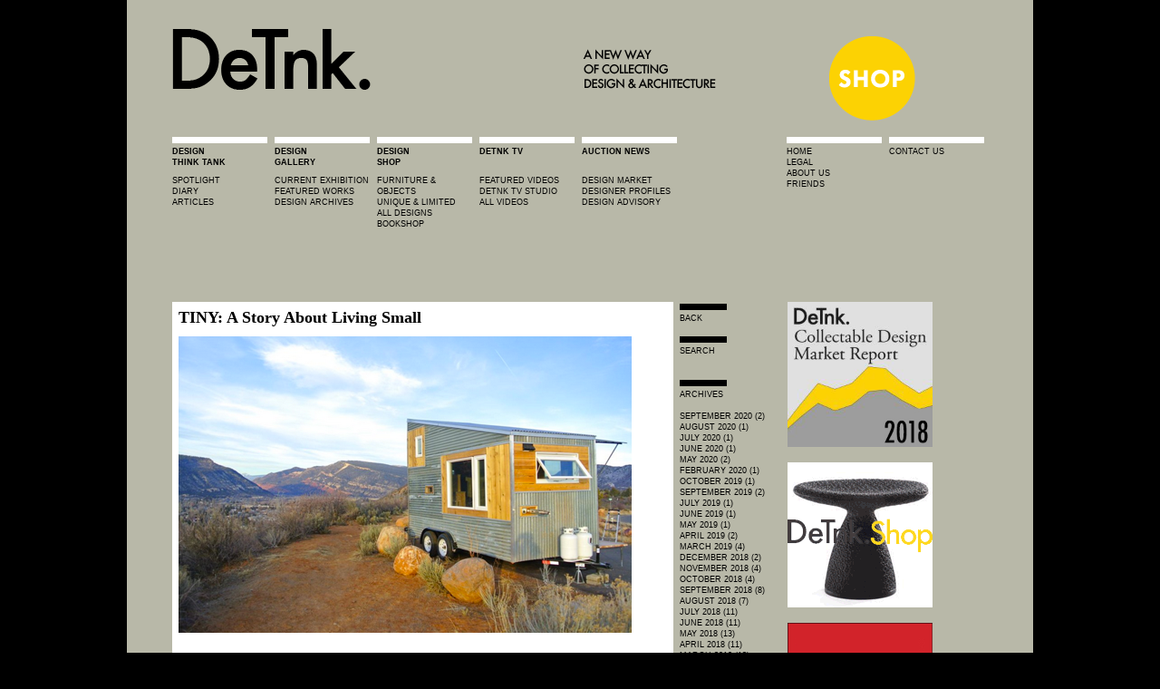

--- FILE ---
content_type: text/html
request_url: https://www.detnk.com/node/142007.html
body_size: 4093
content:
<!DOCTYPE html PUBLIC "-//W3C//DTD XHTML 1.0 Strict//EN" "http://www.w3.org/TR/xhtml1/DTD/xhtml1-strict.dtd">
<html xmlns="http://www.w3.org/1999/xhtml" lang="en" xml:lang="en">

<head>
  <title>TINY: A Story About Living Small | DeTnk </title>
  <meta http-equiv="Content-Type" content="text/html; charset=utf-8" />
<meta name='OBKey' content='Q/mZl4Dhb/tDCJlN1foOag==' />
<link rel="shortcut icon" href="../favicon.ico" type="image/x-icon" />
  <style type="text/css" media="all">@import "https://detnk.com/modules/cck/content.css";</style>
<style type="text/css" media="all">@import "https://detnk.com/modules/node/node.css";</style>
<style type="text/css" media="all">@import "https://detnk.com/modules/system/defaults.css";</style>
<style type="text/css" media="all">@import "https://detnk.com/modules/system/system.css";</style>
<style type="text/css" media="all">@import "https://detnk.com/modules/user/user.css";</style>
<style type="text/css" media="all">@import "https://detnk.com/modules/cck/fieldgroup.css";</style>
<style type="text/css" media="all">@import "https://detnk.com/modules/panels/css/panels.css";</style>
<style type="text/css" media="all">@import "https://detnk.com/modules/comment/comment.css";</style>
<style type="text/css" media="all">@import "../themes/grid_inspired/style.css";</style>
  
<!--[if lt IE 7.]>
<script defer type="text/javascript" src="https://detnk.com/pngfix.js"></script>
<![endif]-->
</head>

<body class="not-front not-logged-in ntype-image">
  <div id="page"><div id="topads"></div>
    
    <!-- updated header november 16 2012 -->  

<div id="header">
      <div id="masthead">

                  <a href="../det.html" title="Home">
            <img src="../logo.png" alt="Home" id="logo" /> 
          </a>
        
      <img src="../blank.gif"/><a href="../collectingdesign/alllistings.html"> <img src="../shop/detnk.png" /></a>
      </div> <!-- /masthead -->



<div id="navlinks">
<div id="detankmenu">


<img src="../bar-w.jpg" >
<div id=bold>design<br>think tank</div><br><a href="../index.html">spotlight</a><br>
<a href="../designthinktank/diary.html">diary</a><br>
<a href="../designthinktank/features.html">articles</a><br>

</div>

<div id="detankmenu">
<img src="../bar-w.jpg" />

<div id=bold>Design<br>Gallery</div><br>
<a href="../exhibitionspace/currentshow.html">current exhibition</a><br>
<a href="../exhibitionspace/newtalent.html">featured works</a><br>
<a href="../exhibitionspace/maingallery.html">design archives</a><br>
</div>


<div id="detankmenu">
<img src="../bar-w.jpg" >
<div id=bold>Design<br>Shop</div><br><a href="../collectingdesign/furnitureobjects.html">furniture & objects</a><br>
<a href="../collectingdesign/designart.html">unique & limited</a><br>
<a href="../collectingdesign/alllistings.html">all designs</a><br><a href="http://astore.amazon.co.uk/det-21">BOOKSHOP</a><br>
</div>


<div id="detankmenu">



<img src="../bar-w.jpg" />
<div id=bold>detnk tv</div><br>
<a href="../taxonomy/term/36.html">featured videos</a><br><a href="../taxonomy/term/302.html">detnk tv studio</a><br><a href="../detanktv/all.html">all videos</a><br>
<br>

</div>




<div id="detankmenu">

<img src="../bar-w.jpg" />    
<div id=bold>auction news</div><br><a href="../taxonomy/term/877.html">Design market</a><br>
<a href="../designerprofiles.html">designer profiles</a><br>
<a href="../taxonomy/term/1405.html">design advisory</a><br>
<br />
</div>

<div id="detankmenu"><br> </div>
<div id="detankmenu">
<img src="../bar-w.jpg" >
<a href="../index.html">home</a><br>
<a href="../legal.html">legal</a><br><a href="../aboutus.html">about us</a><br><a href="../friends.html">friends</a>
</div>


<div id="detankmenu">
<img src="../bar-w.jpg" >
<a href="../contactus.html">contact us</a><br />

</div>

<!--




<a href="https://detnk.com/contactus">advertising</a><br />
-->

</div> <!--navlinks-->


<div id="titleh">
</div>







<div id="title">
<h1 class="title"></h1></div>



    </div> <!-- /header -->

<!-- updated header november 15 2012 -->  



    <div id="container" class="clear-block">



<div id="demain">

               <!-- <h2 class="title">TINY: A Story About Living Small</h1> -->
                        	<div class="node" id="node-142007">


<!--   <div class="submitted"><span class="date">28 Jan 2016</span> <span class="author">Collecting Design</span></div>  -->
<!--  -->
    
  
  <div class="content"> <h2 class="title">TINY: A Story About Living Small</h2>
<img src="../files/images/Screen-Shot-2014-02-12-at-5.25.45-PM.png" alt="TINY: A Story About Living Small" title="TINY: A Story About Living Small"  class="image image-preview " width="500" height="327" />
 </div>

   <div class=""> 
  
  <div class="social-buttons">
  <a href="http://twitter.com/share" class="twitter-share-button" data-count="horizontal" data-url="http://detnk.com/node/142007" data-text="TINY: A Story About Living Small" data-via="detnk">Tweet</a><script type="text/javascript" src="http://platform.twitter.com/widgets.js"></script>
  
<iframe src="http://www.facebook.com/plugins/like.php?href=http://detnk.com/node/142007&amp;layout=button_count&amp;show_faces=false&amp;width=200&amp;action=like&amp;font=verdana&amp;colorscheme=light&amp;height=21" scrolling="no" frameborder="0" style="border:none; overflow:hidden; width:500px; height:40px;" allowTransparency="true"></iframe>

<script type="text/javascript" src="https://assets.pinterest.com/js/pinit.js"
    data-pin-hover="true"
></script>

</div>
	 

	 <div class="links"> <ul class="links inline"><li class="first comment_forbidden"><span class="comment_forbidden"><a href="../user/login%3Fdestination=comment%252Freply%252F142007%2523comment-form.html">Login</a> to post comments</span></li>
<li class="image_size_thumbnail"><a href="142007%3Fsize=thumbnail.html" class="image_size_thumbnail active">Thumbnail</a></li>
<li class="last image_size_tiny"><a href="142007%3Fsize=tiny.html" class="image_size_tiny active">tiny</a></li>
</ul> </div>   </div>   
</div>
<div id="comments"></div>


</div> <!-- /squeeze /main -->

<div id="deside">
<div class="block block-block" id="block-block-12">
  <div class="blockinner">

    
    <div class="content">      
<p><img src="https://www.detnk.com/bar-s.jpg" alt="" /><br />
<a href="javascript:history.back();">Back</a></p>
<p>&nbsp;</p>
    </div>
    
  </div>
</div>
<div class="block block-block" id="block-block-6">
  <div class="blockinner">

    
    <div class="content">      
<p><img src="../det/bar-s.jpg" alt="" /><a href="../det/search.html"><br />search</a></p>
<p>&nbsp;</p>
<p>&nbsp;</p>
    </div>
    
  </div>
</div>
<div class="block block-block" id="block-block-11">
  <div class="blockinner">

    
    <div class="content">      
<p><img src="https://www.detnk.com/det/bar-s.jpg" /><br>Archives<br><br></p>
    </div>
    
  </div>
</div>
<div class="block block-month" id="block-month-0">
  <div class="blockinner">

    
    <div class="content">      
<a href="../month/2020/09.html">September 2020 (2)</a><br><a href="../month/2020/08.html">August 2020 (1)</a><br><a href="../month/2020/07.html">July 2020 (1)</a><br><a href="../month/2020/06.html">June 2020 (1)</a><br><a href="../month/2020/05.html">May 2020 (2)</a><br><a href="../month/2020/02.html">February 2020 (1)</a><br><a href="../month/2019/10.html">October 2019 (1)</a><br><a href="../month/2019/09.html">September 2019 (2)</a><br><a href="../month/2019/07.html">July 2019 (1)</a><br><a href="../month/2019/06.html">June 2019 (1)</a><br><a href="../month/2019/05.html">May 2019 (1)</a><br><a href="../month/2019/04.html">April 2019 (2)</a><br><a href="../month/2019/03.html">March 2019 (4)</a><br><a href="../month/2018/12.html">December 2018 (2)</a><br><a href="../month/2018/11.html">November 2018 (4)</a><br><a href="../month/2018/10.html">October 2018 (4)</a><br><a href="../month/2018/09.html">September 2018 (8)</a><br><a href="../month/2018/08.html">August 2018 (7)</a><br><a href="../month/2018/07.html">July 2018 (11)</a><br><a href="../month/2018/06.html">June 2018 (11)</a><br><a href="../month/2018/05.html">May 2018 (13)</a><br><a href="../month/2018/04.html">April 2018 (11)</a><br><a href="../month/2018/03.html">March 2018 (12)</a><br><a href="../month/2018/02.html">February 2018 (13)</a><br><a href="../month/2018/01.html">January 2018 (18)</a><br><a href="../month/2017/12.html">December 2017 (8)</a><br><a href="../month/2017/11.html">November 2017 (15)</a><br><a href="../month/2017/10.html">October 2017 (17)</a><br><a href="../month/2017/09.html">September 2017 (14)</a><br><a href="../month/2017/08.html">August 2017 (18)</a><br><a href="../month/2017/07.html">July 2017 (10)</a><br><a href="../month/2017/06.html">June 2017 (12)</a><br><a href="../month/2017/05.html">May 2017 (12)</a><br><a href="../month/2017/04.html">April 2017 (15)</a><br><a href="../month/2017/03.html">March 2017 (15)</a><br><a href="../month/2017/02.html">February 2017 (22)</a><br><a href="../month/2017/01.html">January 2017 (13)</a><br><a href="../month/2016/12.html">December 2016 (9)</a><br><a href="../month/2016/11.html">November 2016 (14)</a><br><a href="../month/2016/10.html">October 2016 (11)</a><br><a href="../month/2016/09.html">September 2016 (19)</a><br><a href="../month/2016/08.html">August 2016 (13)</a><br><a href="../month/2016/07.html">July 2016 (11)</a><br><a href="../month/2016/06.html">June 2016 (16)</a><br><a href="../month/2016/05.html">May 2016 (19)</a><br><a href="../month/2016/04.html">April 2016 (17)</a><br><a href="../month/2016/03.html">March 2016 (9)</a><br><a href="../month/2016/02.html">February 2016 (15)</a><br><a href="../month/2016/01.html">January 2016 (14)</a><br><a href="../month/2015/12.html">December 2015 (7)</a><br><a href="../month/2015/11.html">November 2015 (15)</a><br><a href="../month/2015/10.html">October 2015 (12)</a><br><a href="../month/2015/09.html">September 2015 (5)</a><br><a href="../month/2015/08.html">August 2015 (12)</a><br><a href="../month/2015/07.html">July 2015 (16)</a><br><a href="../month/2015/06.html">June 2015 (9)</a><br><a href="../month/2015/05.html">May 2015 (15)</a><br><a href="../month/2015/04.html">April 2015 (11)</a><br><a href="../month/2015/03.html">March 2015 (16)</a><br><a href="../month/2015/02.html">February 2015 (14)</a><br><a href="../month/2015/01.html">January 2015 (14)</a><br><a href="../month/2014/12.html">December 2014 (13)</a><br><a href="../month/2014/11.html">November 2014 (15)</a><br><a href="../month/2014/10.html">October 2014 (18)</a><br><a href="../month/2014/09.html">September 2014 (14)</a><br><a href="../month/2014/08.html">August 2014 (10)</a><br><a href="../month/2014/07.html">July 2014 (14)</a><br><a href="../month/2014/06.html">June 2014 (13)</a><br><a href="../month/2014/05.html">May 2014 (22)</a><br><a href="../month/2014/04.html">April 2014 (12)</a><br><a href="../month/2014/03.html">March 2014 (12)</a><br><a href="../month/2014/02.html">February 2014 (16)</a><br><a href="../month/2014/01.html">January 2014 (19)</a><br><a href="../month/2013/12.html">December 2013 (8)</a><br><a href="../month/2013/11.html">November 2013 (33)</a><br><a href="../month/2013/10.html">October 2013 (17)</a><br><a href="../month/2013/09.html">September 2013 (20)</a><br><a href="../month/2013/08.html">August 2013 (15)</a><br><a href="../month/2013/07.html">July 2013 (6)</a><br><a href="../month/2013/06.html">June 2013 (14)</a><br><a href="../month/2013/05.html">May 2013 (17)</a><br><a href="../month/2013/04.html">April 2013 (17)</a><br><a href="../month/2013/03.html">March 2013 (16)</a><br><a href="../month/2013/02.html">February 2013 (14)</a><br><a href="../month/2013/01.html">January 2013 (16)</a><br><a href="../month/2012/12.html">December 2012 (8)</a><br><a href="../month/2012/11.html">November 2012 (20)</a><br><a href="../month/2012/10.html">October 2012 (22)</a><br><a href="../month/2012/09.html">September 2012 (17)</a><br><a href="../month/2012/08.html">August 2012 (17)</a><br><a href="../month/2012/07.html">July 2012 (22)</a><br><a href="../month/2012/06.html">June 2012 (13)</a><br><a href="../month/2012/05.html">May 2012 (20)</a><br><a href="../month/2012/04.html">April 2012 (16)</a><br><a href="../month/2012/03.html">March 2012 (28)</a><br><a href="../month/2012/02.html">February 2012 (15)</a><br><a href="../month/2012/01.html">January 2012 (17)</a><br><a href="../month/2011/12.html">December 2011 (17)</a><br><a href="../month/2011/11.html">November 2011 (24)</a><br><a href="../month/2011/10.html">October 2011 (14)</a><br><a href="../month/2011/09.html">September 2011 (21)</a><br><a href="../month/2011/08.html">August 2011 (20)</a><br><a href="../month/2011/07.html">July 2011 (21)</a><br><a href="../month/2011/06.html">June 2011 (22)</a><br><a href="../month/2011/05.html">May 2011 (18)</a><br><a href="../month/2011/04.html">April 2011 (22)</a><br><a href="../month/2011/03.html">March 2011 (18)</a><br><a href="../month/2011/02.html">February 2011 (20)</a><br><a href="../month/2011/01.html">January 2011 (37)</a><br><a href="../month/2010/12.html">December 2010 (40)</a><br><a href="../month/2010/11.html">November 2010 (41)</a><br><a href="../month/2010/10.html">October 2010 (31)</a><br><a href="../month/2010/09.html">September 2010 (45)</a><br><a href="../month/2010/08.html">August 2010 (22)</a><br><a href="../month/2010/07.html">July 2010 (24)</a><br><a href="../month/2010/06.html">June 2010 (51)</a><br><a href="../month/2010/05.html">May 2010 (69)</a><br><a href="../month/2010/04.html">April 2010 (42)</a><br><a href="../month/2010/03.html">March 2010 (60)</a><br><a href="../month/2010/02.html">February 2010 (39)</a><br><a href="../month/2010/01.html">January 2010 (39)</a><br><a href="../month/2009/12.html">December 2009 (52)</a><br><a href="../month/2009/11.html">November 2009 (38)</a><br><a href="../month/2009/10.html">October 2009 (64)</a><br><a href="../month/2009/09.html">September 2009 (66)</a><br><a href="../month/2009/08.html">August 2009 (46)</a><br><a href="../month/2009/07.html">July 2009 (54)</a><br><a href="../month/2009/06.html">June 2009 (55)</a><br><a href="../month/2009/05.html">May 2009 (60)</a><br><a href="../month/2009/04.html">April 2009 (53)</a><br><a href="../month/2009/03.html">March 2009 (64)</a><br><a href="../month/2009/02.html">February 2009 (52)</a><br><a href="../month/2009/01.html">January 2009 (58)</a><br><a href="../month/2008/12.html">December 2008 (51)</a><br><a href="../month/2008/11.html">November 2008 (43)</a><br><a href="../month/2008/10.html">October 2008 (72)</a><br><a href="../month/2008/09.html">September 2008 (86)</a><br><a href="../month/2008/08.html">August 2008 (46)</a><br><a href="../month/2008/07.html">July 2008 (74)</a><br><a href="../month/2008/06.html">June 2008 (67)</a><br><a href="../month/2008/05.html">May 2008 (63)</a><br><a href="../month/2008/04.html">April 2008 (25)</a><br><a href="../month/2008/03.html">March 2008 (21)</a>    </div>
    
  </div>
</div>

<!--
<img src="https://detnk.com/bar-s.jpg" ><br>

<a href="#">add your review</a><br><br>
<img src="https://detnk.com/bar-s.jpg" ><br>
categories<br><br>
<a href="#">design</a><br>
<a href="#">architecture</a><br>
<a href="#">interiors</a><br><br>
<img src="https://detnk.com/bar-s.jpg" ><br>
archive<br>
-->

</div>
<div id="ticktick"></div><div id="sideads">
<div class="block block-block" id="block-block-5">
  <div class="blockinner">

    
    <div class="content">      
<a href="https://www.detnk.com/node/142826" target="_blank"><img src="https://www.detnk.com/files/images/mr18.jpg" height="160px" /></a> <br><br>

<a href="https://www.detnk.com/collectingdesign/alllistings" target="_blank"><img src="https://www.detnk.com/files/images/shopad2.gif" /></a> 
<br><br>

<a href="https://www.nysid.edu/academics/continuing-education-professional-studies/collecting-design" target="_blank"><img src="https://www.detnk.com/files/images/mod_nysid_detnk_banner_2013-1.jpg"></a><br><br>

<a href="https://bit.ly/KZId6J" target="_blank"><img src="https://www.detnk.com/files/images/AIA_ad_160X320_v2.jpg" /></a> 
<br><br>

<a href="http://astore.amazon.co.uk/det-21" target="_blank"><img src="https://www.detnk.com/files/images/bookshop.gif" /></a> 
<br><br>


<a href="http://www.dupont.com/products-and-services/construction-materials/surface-design-materials/brands/corian-solid-surfaces/articles/palette.html" target="_blank"><img src="https://www.detnk.com/files/images/CCE_Badge_Corianb.jpg"></a><br><br>


<a href="http://bit.ly/fgK0Jh" target="_blank"><img 
src="https://www.detnk.com/files/images/cassina.jpg"/></a><br><br>

<a href="http://bit.ly/dRUPla" target="_blank"><img src="https://www.detnk.com/files/images/cap.jpg"/></a><br><br>


<a href="http://bit.ly/elajGV" target="_blank"><img src="https://www.detnk.com/files/images/casam.jpg"/></a><br><br>

<a href="https://www.detnk.com/taxonomy/term/714" target="_blank"><img src="https://www.detnk.com/files/images/moroso_logo_low.jpg"/></a><br><br>


<a href="http://bit.ly/eObIRM" target="_blank"><img src="https://www.detnk.com/files/images/mer.jpg"/></a><br><br>



<a href="http://bit.ly/erYQGs" target="_blank"><img src="https://www.detnk.com/files/images/Picture%2018_26.png" /></a> <br><br>

<a href="http://bit.ly/hz8DUo" target="_blank"><img src="https://www.detnk.com/files/images/Picture%2033_3.png" /></a> <br><br>

<a href="http://www.rabih-hage.com" target="_blank"><img src="https://www.detnk.com/files/rhad160x600slow.gif" /></a><br>


<br>    </div>
    
  </div>
</div>
</div>

    
    <div id="footer-region">

             <div id="footer-mid"> <div class="block block-block" id="block-block-8">
  <div class="blockinner">

    
    <div class="content">      
<script type="text/javascript">
var gaJsHost = (("https:" == document.location.protocol) ? "https://ssl." : "http://www.");
document.write(unescape("%3Cscript src='" + gaJsHost + "google-analytics.com/ga.js' type='text/javascript'%3E%3C/script%3E"));
</script>
<script type="text/javascript">
try {
var pageTracker = _gat._getTracker("UA-4067531-2");
pageTracker._trackPageview();
} catch(err) {}</script>    </div>
    
  </div>
</div>
 </div>       
      <div id="footer">
        
  
      </div> <!-- /footer -->
    </div> <!-- /footer-wrapper -->

    
  </div> <!-- /page -->

</body>
</html>



--- FILE ---
content_type: text/css
request_url: https://www.detnk.com/themes/grid_inspired/style.css
body_size: 2257
content:
@CHARSET "UTF-8";

@import "grid_focus.css"; 

/* for Internet Explorer */
/*\*/
* html .node {
* height: 250px;
* }

#vid {
	float: right;
}



.node {

	border-bottom:2px solid #B8B8A8;
	clear:both;
/*	padding:5px;*/
	/* min-height:250px;*/
	
}

#titleh {
	height:67px;
	background:#B8B8A8 none repeat scroll 0%;
}

/*
	<div id="page">
		<div id="header" />
		<div id="container">
			<div id="sidebar-left" />
			<div id="main" />
				<div id="squeeze" />
			</div>
			<div id="sidebar-right" />
		</div>
		<div id="header" />
	</div>
*/

/* ====== diagnostics ====== */


.social-buttons{
    width: 540px;
   padding: 10px 10px 6px;
   
}

.node_images {
	width: 530px;
	margin:4px;
	float: right;
}

ul {
	list-style-type: disc;
	list-style-position: inside;
}

#bar {
	float: left;
	width:105px;
	padding-right:7px;
	height: 7px;
	background-color:#fff;
	background-image: url(http://www.detank.com/det/bar-w.tif);
}

#capital {
	text-transform: uppercase;
}
#alllw {
	color: #575757;
}

#shopad {
	float: right;
	
    }


#detankmenu {
	float:left;
	width:106px;
	padding-right:7px;
	font-family: "Arial";
	text-transform: uppercase;
	font-size: 9px;
	line-height: 12px;

}


    
#detankmenu a:link,
#detankmenu a:visited {
	color:#000;
}

#detankmenu a:hover {
	        color:#fff;
	}


#detankmenu a:select {
	color:#999;

}

#bold {
	font-weight: bold;
	height: 20px;
}


div.status {
	border-color:#C7F2C8;
	color:#33A333;
}

td {
	padding: 5px;
}

#deside {
        float:left;
        width:105px;
        padding-right:7px;
        font-family: "Arial";
        text-transform: uppercase;
        font-size: 9px;
        line-height: 12px;

}
#deside a:link,
#deside a:visited {
        color:#000;
}

#deside a:hover {
                color:#fff;
        }


#deside a:select {
        color:#999;

}


#header,
#container,
#footer {
	border: 0px dashed #12589E;
	margin: 0px;
	padding: 0px;
	clear: both;
	width: 904px;
}

#header #logo,
#header #site-name-slogan,
#header #search-theme-form,
#header #navigation,
#header #header-region,
#header #header-region .block {
	border: 0px dashed #12589E;
}

#header #masthead,
#header #navigation {
	clear: both;
}

#container #sidebar-left,
#container #squeeze {
	border: 0px dashed #12589E;
	width: 550px;
}

#demain {
	float: left;
	border: 0px dashed;
	background: #fff;
	width:553px;
}
#cell {
	border-bottom: 1px;
	display: inline;
}

#text-box {
	width: 280px;
}





#deside {
        float: left;
        border: 0px dashed;
        width:105px;
	padding-left: 7px;
} 
#sdetank {
	float: left;
	padding-right: 5px;
}
#sideads {
        float: right;
        border: 0px dashed;
        width:160px;
	/*220px*/
	padding-right: 0px;	
	position: relative;
	top: -40px;
	left:-65px;
}
#ticktick {
        float: right;
        border: 0px dashed;
        width:220px;
        /*220px*/
        padding-right: 0px;
        position: relative;
        height: 40px;
	top: -80px;
	text-transform: uppercase;
	left:-6px;
}

h2.blockinner  {
	font-family: verdana;
	font-size: 11px;
}
#topads {
	float: right;
	width: 780px;
	padding-right:0px;
}


#navlinks {
	border: 0px dashed #fff;
	padding-top:10px;
	height: 117px;
}

#sidebar-right {
        float:left;
	border: 0px dashed #ff589E;
        width: 200px;
}



#container #squeeze .mission,
#container #squeeze .breadcrumb,
#container #squeeze .node {
	border: 0px dotted #12589E;
	clear: both;
}

/* ====== layout ====== */

body {
	min-width: 965px;
	background: #000;
	padding:0px 0pt 0px 0px;
}


#page {
	width: 950px;
	text-align:left;
	margin:auto;
	background: #B8B8A8;
	padding: 25px 0pt 200px 50px;
}



#legal {
text-align:right;
width:784px;
font-size:90%;
}

#table-page {
font-size:90%;

/* ---- header ------ */

#header #masthead {
	margin: 0px 0 0px 0;
	position: relative;
}

#header #masthead #name-and-slogan {
	display: inline;
}

#header #masthead #site-name {
	margin: 0;
	display: inline;
}

#header #masthead #site-slogan {
	margin-left:20px;
}

#header #masthead #search {
	position: absolute;
	padding:0;
	top: 0;
	right: 0;
}

#header #header-region {
	overflow: hidden;
}

#header #header-region .block {
	display: inline;
	float: left;
	width: 19%;
}

/* ---- container ------ */

#container {
	margin: 25px auto 0 auto;
	max-width: 970px;
}

#bigtitle {
	max-width: 970px;
}

#container .sidebar {
	float: left;
	z-index: 2;
	position: relative;
	margin-left: 30px;
}

#main {
	float: left;
	width: 200px;
}

body.sidebar-left #main {
	margin-right: -285px;
}
body.sidebar-left #main #squeeze {
	margin-right: 285px;
}

body.sidebar-right #main {
	margin-right: -255px;
}
body.sidebar-right #main #squeeze {
	margin-right: 255px;
}

body.both-sidebars #main {
	margin-right: -530px;
}
body.both-sidebars #squeeze {
	margin-right: 530px;
}

#squeeze {
	position: relative;
}

/* ---- footer ------ */

#footer {
	float: none;
	clear: both;
}


/* ----------------- */
.sidebar .block {
	margin-bottom: 20px;
}

#search-theme-form input.form-submit, #search-block-form input.form-submit, #search-form input.form-submit { height: 24px; width: 24px; cursor: pointer; text-indent: -9999px; border: none; background: url(images/btn_search.gif) no-repeat left top; vertical-align:middle; }
#IEroot .block-search input.form-submit, #IEroot #search-form input.form-submit { width: 34px; font-size: 0; color: #fff; text-align: right; }
#IEroot #search-form .search-advanced input.form-submit { width: 44px; text-indent: 0; }

#comments .meta span {
	display: inline;
	float: right;
}

.node .meta {
	background-color:#EEEEEE;
	border-right:0px solid #DDDDDD;
	padding:5px;
	clear: both;
	margin: 10px 0;
}

.node .meta .taxonomy, 
.node .meta .links {
	display: inline;
}

.node .meta div.taxonomy li { background:transparent url(images/tag_grey.gif) no-repeat left center;padding-left:20px;margin-left:2px; }
.node .meta li.blog_usernames_blog { background:transparent url(images/blog_grey.gif) no-repeat left center;padding-left:18px;margin-left:2px; }
.node .meta li.comment_add { background:transparent url(images/comment_grey.gif) no-repeat left center;padding-left:18px;margin-left:2px; }

.node .service-links {
	border: 1px solid #DDDDDD;
	margin: 10px 0;
	padding: 5px;
}

.node .service-links img {
	border:0;
}




#footer-menu h2.title,
#footer-menu ul.menu ul.menu * {
	display: none;
}



#footer-wrapper {background:#EEE;clear:both;margin: 10px 0;}
#footer-menu ul.menu {list-style:none;background:#EEE;clear:both;}
#footer-menu ul.menu li{
	background:transparent none;
	border-right:1px solid #DDD;
	border-top: 0;
	padding: 0;
	float:left;
	display:block;
	width:100px;
}
#footer-menu ul.menu li a{font-size:11px;outline:none;color:#333;text-decoration:none;display:block;padding:5px 0 12px 5px;width:99px;text-transform:uppercase;}
#footer-menu ul.menu li a span{font-size:11px;color:#777;text-transform:lowercase;}
#footer-menu ul.menu li a:hover{background:#333;color:#eee!important;width:95px;}
* html #footer-menu ul.menu li a:hover{background:#333;width:99px;}


#footer-region {clear:both;}
#footer-region #footer-left,
#footer-region #footer-mid,
#footer-region #footer-right {
	float:left;
	width: 290px;
	margin-right: 10px;
	padding: 10px;
}

li.leaf, li.collapsed, li.expanded,.item-list ul li {list-style:none;list-style-type:none;list-style-image:none;padding:4px 0 4px 16px;margin:0;}

#user-login-form {
	text-align: left;
}
